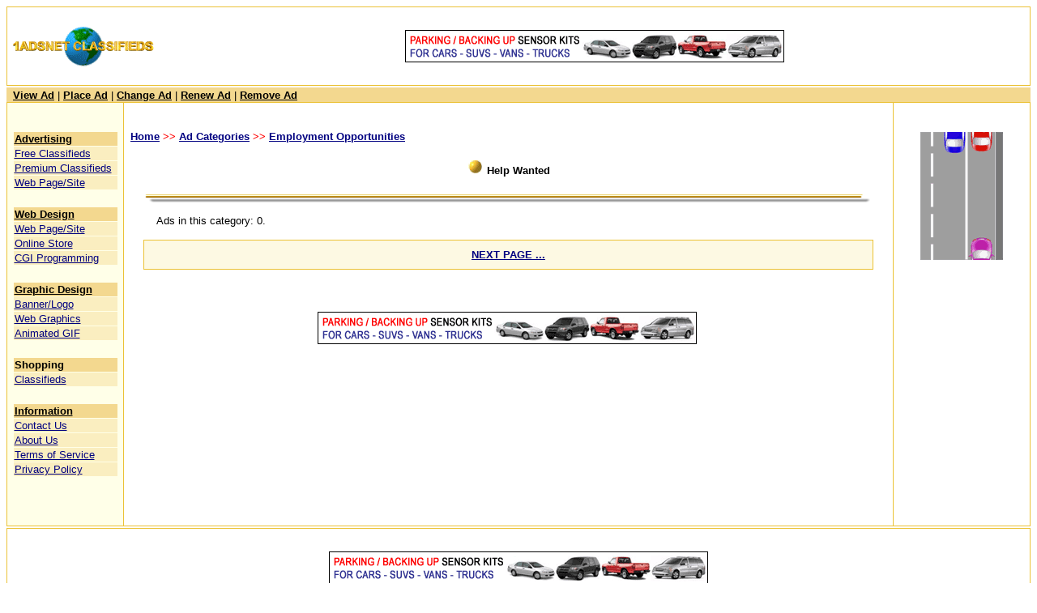

--- FILE ---
content_type: text/html
request_url: https://www.hyt.com/ads/c11060.shtml
body_size: 2151
content:
<html>
<head>
<META NAME="description" CONTENT="Help Wanted. Employment opportunities. Money-Making Opportunities. Home Business Opportunities. Business Opportunities. cash. make money. money-making. advertising, buying, selling, classified ads, full page ads, web page design, banner advertising, graphics scan, web services.">
<META NAME="keywords" CONTENT="Help Wanted, Money-Making Opportunities, Home Business Opportunities, Business Opportunities, cash, make money, money-making, advertising, buying, selling, classified ads, full page ads, web page design, banner advertising, graphics scan, web services.">
<TITLE>
1AdsNetClassifieds:  Help Wanted
</TITLE>

<meta name="publisher" content="hyt.com">
<META NAME="Identifier-URL" CONTENT="https://www.hyt.com/index.shtml">
<BASE HREF="https://www.hyt.com/">
</head>
<body bgcolor="#FFFFFF" LINK="#000080">
<div align=left>
<table border=0 cellspacing=0 cellpadding=1 width=100%>
<tr>
<td bgcolor=#EBC236>
  <table border=0 cellspacing=0 cellpadding=0 width=100%>
  <tr>
  <!-- logo -->
  <td width="187" height="62" align="CENTER" valign="MIDDLE" bgcolor="#FFFFFF"><A HREF="ads/"><IMG SRC="imgs/wocg3.gif" WIDTH=185 HEIGHT=50 BORDER=0 ALT="hyt.com - 1AdsNetClassifieds - free classifieds"></A></td>
  <!-- banner -->
  <td align="CENTER" height="96" valign="MIDDLE" bgcolor="#FFFFFF""><A HREF="hyt_cgi/r.cgi?a=113220" TARGET="_blank"><img src="imgs/parking_sensors_468x40.gif" WIDTH=468 HEIGHT=40 BORDER=0 ALT="Parking Sensor Back Up Sensor Systems for Sale"></A></td>
  </tr>
  </table>
</td>
</tr>
</table>

<!-- Vspacer 2px -->
<table border=0 cellspacing=0 cellpadding=0 width=100%>
<tr><td bgcolor="#FFFFFF"><img src="imgs/clear.gif" width=1 height=2 alt="" border="0"></td></tr>
</table>

<!-- main table -->
<table border=0 cellspacing=0 cellpadding=0 width=100%>
<!-- top menu bar -->
<TR><td colspan="9" nowrap bgcolor="#F3D88F">&nbsp;
<NOBR>
<font size="2" face="Arial, Verdana " COLOR="#000000">
<A HREF="ads/adcatgry.shtml"><FONT COLOR="#000000"><b>View Ad</b></FONT></A> | 
<A HREF="ads/place_ad.shtml"><FONT COLOR="#000000"><b>Place Ad</b></FONT></A> | 
<A HREF="ads/changead.shtml"><FONT COLOR="#000000"><b>Change Ad</b></FONT></A> |
<A HREF="ads/renewad.shtml"><FONT COLOR="#000000"><b>Renew Ad</b></FONT></A> |
<A HREF="ads/removead.shtml"><FONT COLOR="#000000"><b>Remove Ad</b></FONT></A>
</font>
</NOBR>
<br>
</TD></TR>
<!-- main table top yelw line 1px -->
<tr><td bgcolor="#EBC236" COLSPAN=9><img src="imgs/clear.gif" width=1 height=1 alt="" border="0"></td></tr>
<tr>
<!-- 1vline-->
<td width=1 valign=top bgcolor="#EBC236"><img src="imgs/clear.gif" width=1 height=1 alt="" border="0"></td>
<!-- Begin  left menu bar -->
<td width=143 bgcolor="#FFFFE8" valign="top" ALIGN="CENTER">
<img src="imgs/clear.gif" width=143 height=1 alt="" border="0"><br>
<TABLE border=0 cellspacing=0 cellpadding=0 width=130>
 <TR><TD>
 <P>&nbsp;</P>
 <TABLE BORDER=0 WIDTH="100%" CELLSPACING=1 CELLPADDING=1>
	<TR><TD BGCOLOR="#F3D88F"><A href="advertising/index.shtml"><font size="2" face="Arial, Verdana" COLOR="#000000"><b>Advertising</b></font></A></TD></TR>
	<TR><TD BGCOLOR="#FAEEC0"><font size="2" face="Arial, Verdana"><A href="advertising/free_classifieds.shtml">Free Classifieds</A></font></TD></TR>
	<TR><TD BGCOLOR="#FAEEC0"><font size="2" face="Arial, Verdana"><A href="advertising/premium_classifieds.shtml">Premium Classifieds</A></font></TD></TR>
	<TR><TD BGCOLOR="#FAEEC0"><font size="2" face="Arial, Verdana"><A href="advertising/web_page_site.shtml">Web Page/Site</A></font></TD></TR>
	<!--
	<TR><TD BGCOLOR="#FAEEC0"><font size="2" face="Arial, Verdana"><A href="/advertising/free_classifieds_links.shtml">Free Classifieds Links</A></font></TD></TR>
	-->
	<TR><TD>&nbsp;</TD></TR>
	<TR><TD BGCOLOR="#F3D88F"><A href="webdesign/index.shtml"><font size="2" face="Arial, Verdana" COLOR="#000000"><b>Web Design</b></font></A></TD></TR>
	<TR><TD BGCOLOR="#FAEEC0"><font size="2" face="Arial, Verdana"><A href="webdesign/webpagedesign.shtml">Web Page/Site</A></font></TD></TR>
	<TR><TD BGCOLOR="#FAEEC0"><font size="2" face="Arial, Verdana"><A href="webdesign/onlinestore.shtml">Online Store</A></font></TD></TR>
	<TR><TD BGCOLOR="#FAEEC0"><font size="2" face="Arial, Verdana"><A href="webdesign/cgi_programming.shtml">CGI Programming</A></font></TD></TR>
	<TR><TD>&nbsp;</TD></TR>
	<TR><TD BGCOLOR="#F3D88F"><A href="graphicdesign/index.shtml"><font size="2" face="Arial, Verdana" COLOR="#000000"><b>Graphic Design</b></font></A></TD></TR>
	<TR><TD BGCOLOR="#FAEEC0"><font size="2" face="Arial, Verdana"><A href="graphicdesign/banner_logo_design.shtml">Banner/Logo</A></font></TD></TR>
	<TR><TD BGCOLOR="#FAEEC0"><font size="2" face="Arial, Verdana"><A href="graphicdesign/web_graphics_design.shtml">Web Graphics</A></font></TD></TR>
	<TR><TD BGCOLOR="#FAEEC0"><font size="2" face="Arial, Verdana"><A href="graphicdesign/animated_gif_design.shtml">Animated GIF</A></font></TD></TR>
	<TR><TD>&nbsp;</TD></TR>
	<TR><TD BGCOLOR="#F3D88F"><font size="2" face="Arial, Verdana"><b>Shopping</b></font></TD></TR>
	<TR><TD BGCOLOR="#FAEEC0"><font size="2" face="Arial, Verdana"><A href="ads/">Classifieds</A></font></TD></TR>
	<TR><TD>&nbsp;</TD></TR>
	<TR><TD BGCOLOR="#F3D88F"><A href="information/index.shtml"><font size="2" face="Arial, Verdana" COLOR="#000000"><b>Information</b></font></A></TD></TR>
	<TR><TD BGCOLOR="#FAEEC0"><font size="2" face="Arial, Verdana"><A href="information/contactus.shtml">Contact Us</A></font></TD></TR>
	<TR><TD BGCOLOR="#FAEEC0"><font size="2" face="Arial, Verdana"><A href="information/aboutus.shtml">About Us</A></font></TD></TR>
	<TR><TD BGCOLOR="#FAEEC0"><font size="2" face="Arial, Verdana"><A href="information/terms.shtml">Terms of Service</A></font></TD></TR>
	<TR><TD BGCOLOR="#FAEEC0"><font size="2" face="Arial, Verdana"><A href="information/privacy_policy.shtml">Privacy Policy</A></font></TD></TR>
   <TR><TD>&nbsp;</TD></TR>
   <TR><TD></TD></TR>
 </TABLE>
 &nbsp;<br>
 &nbsp;<br>
 </TD></TR>
</TABLE>
</td>
<!-- END  left menu bar -->

<!-- 1vline blk line -->
<td width=1 valign="top" bgcolor="#EBC236"><img src="imgs/clear.gif" width=1 height=1 alt="" border="0"></td>
<!-- Begin  middle col -->
<td bgcolor="#FFFFFF" valign="top">
<!-- begin column content -->
&nbsp;<p>
<font size="2" face="Arial">

<B><font size="2" face="Arial" COLOR="#FF0000">
&nbsp;&nbsp;<NOBR><A HREF="http://www.hyt.com/ads/index.shtml">Home</A> &gt;&gt; <A HREF="http://www.hyt.com/ads/adcatgry.shtml">Ad Categories</A> &gt;&gt; <A HREF="http://www.hyt.com/ads/adcatgry.shtml#EMPLOYMENT_OPPORTUNITIES">Employment Opportunities</A></NOBR><BR>
</FONT></B>

<H2 ALIGN="CENTER"><IMG SRC="http://www.hyt.com/ads/ybigball.gif" WIDTH=21 HEIGHT=19 BORDER=0>
Help Wanted
</H2>
<!-- end header -->

<CENTER><IMG SRC="http://www.hyt.com/ads/hyrule1t.gif" WIDTH=95% HEIGHT=14 BORDER=0></CENTER>
<!-------------------------------------------------------------->

<BLOCKQUOTE>Ads in this category: 0.</BLOCKQUOTE>
<!-- begin footer -->
</FONT>
<P>
<CENTER>
<table border=0 cellspacing=0 cellpadding=1 width=95%>
<tr><td bgcolor=#EBC236>
  <table border=0 cellspacing=0 cellpadding=10 width=100%>
  <tr>
  <TD ALIGN="CENTER" BGCOLOR="#FDF9E3" VALIGN="MIDDLE">
  <font size="2" face="Verdana, Arial"><B><A HREF="ads/freeads/f11060.shtml">NEXT PAGE ...</A></B></font>
  </TD>
  </tr>
  </table>
</td></tr>
</table>
<p>

<!-- code -->
<center>&nbsp;<br>&nbsp;<br><A HREF="hyt_cgi/r.cgi?a=513220" TARGET="_blank"><img src="imgs/parking_sensors_468x40.gif" WIDTH=468 HEIGHT=40 BORDER=0 ALT="Parking Sensor Back Up Sensor Systems for Sale"></A>&nbsp;<br>&nbsp;<br></center>&nbsp;<br>
<!-- end column content -->
</td>
<!-- END  middle col -->
		
<!-- 1vline-->
<td width=1 valign=top bgcolor="#EBC236"><img src="imgs/clear.gif" width=1 height=1 alt="" border="0"></td>
<!-- Vspacer-->
<td width="3" valign="TOP" bgcolor="#FFFFFF"><img src="imgs/clear.gif" width=3 height=1 alt="" border="0"></td>
<td align="CENTER" valign="TOP" bgcolor="#FFFFFF">
&nbsp;<br>
&nbsp;<br>
<A HREF="hyt_cgi/r.cgi?a=313230" TARGET="_blank"><img src="imgs/parking-sensors-sp102x158.gif" WIDTH=102 HEIGHT=158 BORDER=0 ALT="Parking Sensor Back Up Sensor Systems for Sale"></A>
               <br><br><br>
</td>
<!-- Vspacer-->
<td width="3" valign="TOP" bgcolor="#FFFFFF"><img src="imgs/clear.gif" width=3 height=1 alt="" border="0"></td>
<!-- rvline-->
<td width=1 valign=top bgcolor="#EBC236"><img src="imgs/clear.gif" width=1 height=1 alt="" border="0"></td>
</tr>
<!-- main table bot yelw line 1px -->
<tr><td bgcolor="#EBC236" COLSPAN=9><img src="imgs/clear.gif" width=1 height=1 alt="" border="0"></td></tr>
</table>
<!-- END main table -->


<!-- FOOTER -->
<!-- Vspacer 2px -->
<table border=0 cellspacing=0 cellpadding=0 width=100%>
 <tr><td bgcolor="#FFFFFF" COLSPAN=3><img src="imgs/clear.gif" width=1 height=2 alt="" border="0"></td></tr>
</table>
<!-- bottom ad banner -->
<table border=0 cellspacing=0 cellpadding=1 width=100%>
 <tr>
 <td bgcolor=#EBC236>
  <table border=0 cellspacing=0 cellpadding=0 width=100%>
   <tr>
   <!-- banner -->
   <td height="96" align="CENTER" valign="MIDDLE" bgcolor="#FFFFFF"><A HREF="hyt_cgi/r.cgi?a=413220" TARGET="_blank"><img src="imgs/parking_sensors_468x40.gif" WIDTH=468 HEIGHT=40 BORDER=0 ALT="Parking Sensor Back Up Sensor Systems for Sale"></A></td>
   </tr>
  </table>
 </td>
 </tr>
</table>
<!-- END bottom ad banner -->

<!-- Vspacer 2px -->
<table border=0 cellspacing=0 cellpadding=0 width=100%>
 <tr><td bgcolor="#FFFFFF" COLSPAN=3><img src="imgs/clear.gif" width=1 height=2 alt="" border="0"></td></tr>
</table>
<!-- COPYRIGHT BAR -->
<table border=0 cellspacing=0 cellpadding=1 width=100%>
 <tr>
 <td bgcolor=#EBC236>
  <table border=0 cellspacing=0 cellpadding=2 width=100%>
   <tr>
   <TD ALIGN="CENTER" BGCOLOR="#FDFCE6">
   <FONT SIZE="1" FACE="Verdana, Arial" COLOR="#000000">
   <a href="information/copyright.shtml">Copyright</A> &#169; 2025 &nbsp; <a href="/">HY Technologies</a>. All Rights Reserved.<BR>
   </font>
   </TD>
   </tr>
  </table>
 </td>
 </tr>
</table>
</div>
<!-- END COPYRIGHT BAR -->
</body>
</html>
